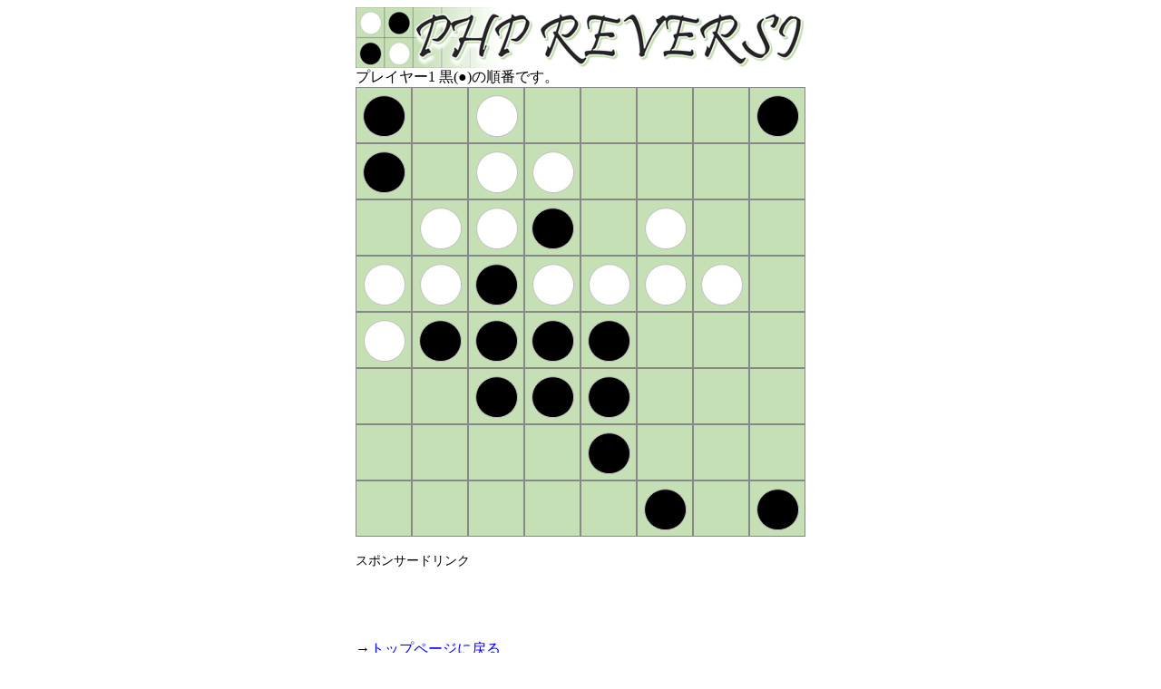

--- FILE ---
content_type: text/html; charset=UTF-8
request_url: https://kunisan.jp/reversi/game.php?LOC=1020000110220000062102004212222021111000001110000000100000000101&JUN=1&MOD=0&HAN=3
body_size: 5348
content:
<!DOCUTYPE html>
<html lang="ja">
<head>
<meta http-equiv="Content-Type" content="text/html; charset=UTF-8">
<meta name="description" content="PHPで動作するオセロもどきゲーム(リバーシ)。">
<meta name="keywords" content="オセロ,リバーシ,Reversi,php">
<meta name="viewport" content="width=530">
<link rel="stylesheet" href="basic.css" type="text/css">
<link rel="shortcut icon" href="//kunisan.jp/k.ico">
<title>PHP REVERSI - PHPリバーシ</title>
<!-- Global site tag (gtag.js) - Google Analytics -->
<script async src="https://www.googletagmanager.com/gtag/js?id=UA-7088758-1"></script>
<script>
  window.dataLayer = window.dataLayer || [];
  function gtag(){dataLayer.push(arguments);}
  gtag('js', new Date());
  
  gtag('config', 'UA-7088758-1');
</script>
</head>
<body>

<img src="title.gif" alt="PHP REVERSI"><br>
    
プレイヤー1 黒(●)の順番です。<br>
            <img src="1.gif?0" class="location"><a href="game.php?LOC=1320000110520000022102002212222021111000001110000000100000000101&JUN=2&MOD=0&HAN=3"><img src="0.gif?0" class="location_okeru"></a><img src="2.gif?0" class="location"><a href="game.php?LOC=1023000110250000022102002212222021111000001110000000100000000101&JUN=2&MOD=0&HAN=3"><img src="0.gif?0" class="location_okeru"></a><img src="0.gif?0" class="location"><img src="0.gif?0" class="location"><img src="0.gif?0" class="location"><img src="1.gif?0" class="location"><br>
        <img src="1.gif?0" class="location"><a href="game.php?LOC=1020000113220000055102002515222021111000001110000000100000000101&JUN=2&MOD=0&HAN=3"><img src="0.gif?0" class="location_okeru"></a><img src="2.gif?0" class="location"><img src="2.gif?0" class="location"><img src="0.gif?0" class="location"><img src="0.gif?0" class="location"><a href="game.php?LOC=1020000110220030022105002212522021111000001110000000100000000101&JUN=2&MOD=0&HAN=3"><img src="0.gif?0" class="location_okeru"></a><img src="0.gif?0" class="location"><br>
        <a href="game.php?LOC=1020000110220000355102002512222021111000001110000000100000000101&JUN=2&MOD=0&HAN=3"><img src="0.gif?0" class="location_okeru"></a><img src="6.gif?1769741157" class="location"><img src="2.gif?0" class="location"><img src="1.gif?0" class="location"><a href="game.php?LOC=1020000110220000022132002215522021111000001110000000100000000101&JUN=2&MOD=0&HAN=3"><img src="0.gif?0" class="location_okeru"></a><img src="2.gif?0" class="location"><a href="game.php?LOC=1020000110220000022102302212252021111000001110000000100000000101&JUN=2&MOD=0&HAN=3"><img src="0.gif?0" class="location_okeru"></a><img src="0.gif?0" class="location"><br>
        <img src="4.gif?1769741157" class="location"><img src="2.gif?0" class="location"><img src="1.gif?0" class="location"><img src="2.gif?0" class="location"><img src="2.gif?0" class="location"><img src="2.gif?0" class="location"><img src="2.gif?0" class="location"><a href="game.php?LOC=1020000110220000022102002215555321111000001110000000100000000101&JUN=2&MOD=0&HAN=3"><img src="0.gif?0" class="location_okeru"></a><br>
        <img src="2.gif?0" class="location"><img src="1.gif?0" class="location"><img src="1.gif?0" class="location"><img src="1.gif?0" class="location"><img src="1.gif?0" class="location"><a href="game.php?LOC=1020000110220000022102002212522021111300001110000000100000000101&JUN=2&MOD=0&HAN=3"><img src="0.gif?0" class="location_okeru"></a><img src="0.gif?0" class="location"><img src="0.gif?0" class="location"><br>
        <img src="0.gif?0" class="location"><img src="0.gif?0" class="location"><img src="1.gif?0" class="location"><img src="1.gif?0" class="location"><img src="1.gif?0" class="location"><img src="0.gif?0" class="location"><img src="0.gif?0" class="location"><img src="0.gif?0" class="location"><br>
        <img src="0.gif?0" class="location"><img src="0.gif?0" class="location"><img src="0.gif?0" class="location"><img src="0.gif?0" class="location"><img src="1.gif?0" class="location"><img src="0.gif?0" class="location"><img src="0.gif?0" class="location"><img src="0.gif?0" class="location"><br>
        <img src="0.gif?0" class="location"><img src="0.gif?0" class="location"><img src="0.gif?0" class="location"><img src="0.gif?0" class="location"><img src="0.gif?0" class="location"><img src="1.gif?0" class="location"><img src="0.gif?0" class="location"><img src="1.gif?0" class="location"><br>
        
<br>
    
<span style="font-size: 85%;">スポンサードリンク</span><br>
<script async src="//pagead2.googlesyndication.com/pagead/js/adsbygoogle.js"></script>
<!-- PHP REVERSI -->
<ins class="adsbygoogle"
     style="display:inline-block;width:468px;height:60px"
     data-ad-client="ca-pub-3104102888335550"
     data-ad-slot="1993879319"></ins>
<script>
(adsbygoogle = window.adsbygoogle || []).push({});
</script>
<br><br>
        
→<a href="index.html">トップページに戻る</a><br>

    

<img src="border.gif" style="margin-top: 16px; margin-bottom: 16px;"><br>
    
<div class="bottom_center">
    『<a href="index.html" class="gray_bold">PHP REVERSI</a>』- 製作: <a href="//kunisan.jp/kuni/profile.html" target="_blank">小川 邦久</a> / <a href="//kunisan.jp/kuni/mailer.html" target="_blank">ご意見・ご感想</a> / <a href="//kunisan.jp/privacy_policy.html" target="_blank">プライバシーポリシー</a><br>
Copyright (C) 2016 KUNISAN.JP. All Rights Reserved.
</div>

    
</body>
</html>

--- FILE ---
content_type: text/html; charset=utf-8
request_url: https://www.google.com/recaptcha/api2/aframe
body_size: 267
content:
<!DOCTYPE HTML><html><head><meta http-equiv="content-type" content="text/html; charset=UTF-8"></head><body><script nonce="bLNX7vgVCqO4re3Zh71rsw">/** Anti-fraud and anti-abuse applications only. See google.com/recaptcha */ try{var clients={'sodar':'https://pagead2.googlesyndication.com/pagead/sodar?'};window.addEventListener("message",function(a){try{if(a.source===window.parent){var b=JSON.parse(a.data);var c=clients[b['id']];if(c){var d=document.createElement('img');d.src=c+b['params']+'&rc='+(localStorage.getItem("rc::a")?sessionStorage.getItem("rc::b"):"");window.document.body.appendChild(d);sessionStorage.setItem("rc::e",parseInt(sessionStorage.getItem("rc::e")||0)+1);localStorage.setItem("rc::h",'1769741159630');}}}catch(b){}});window.parent.postMessage("_grecaptcha_ready", "*");}catch(b){}</script></body></html>